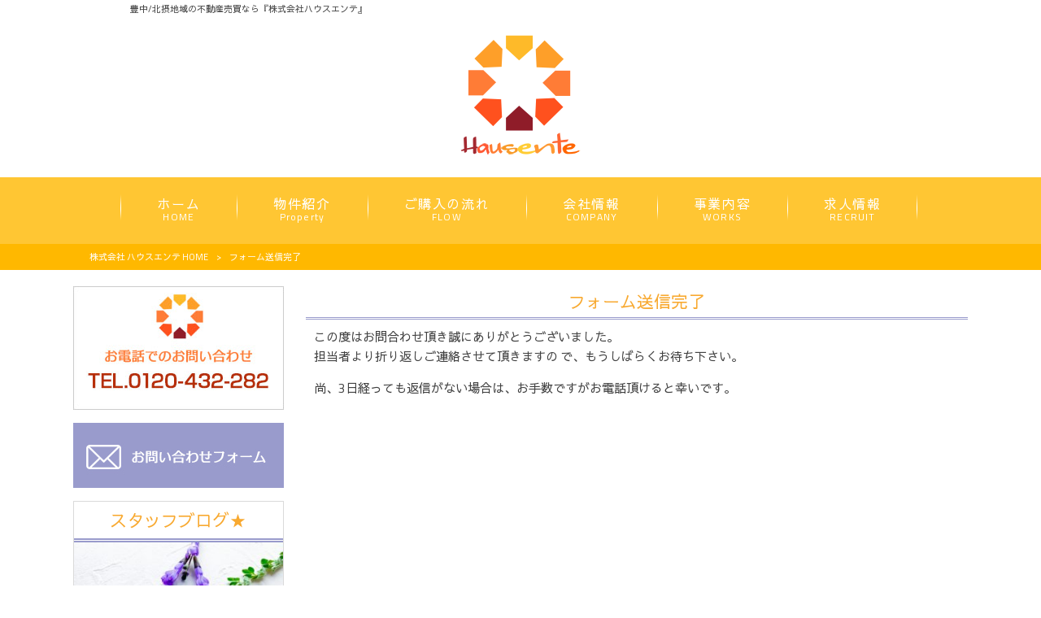

--- FILE ---
content_type: text/html; charset=UTF-8
request_url: https://hausente.com/thanks/
body_size: 9140
content:
<!DOCTYPE html>
<html dir="ltr" lang="ja" prefix="og: https://ogp.me/ns#">
<head>
<meta charset="UTF-8">
<meta name="viewport" content="width=device-width, user-scalable=yes, maximum-scale=1.0, minimum-scale=1.0">

<link rel="stylesheet" type="text/css" media="all" href="https://hausente.com/wp-content/themes/mrp04/style.css">
<link rel="stylesheet" type="text/css" media="all" href="https://hausente.com/wp-content/themes/mrp04-child/css/custom.css">
<link rel="stylesheet" type="text/css" media="all" href="https://hausente.com/wp-content/themes/mrp04/css/animate.css">
<link rel="pingback" href="https://hausente.com/xmlrpc.php">
<link href='https://fonts.googleapis.com/css?family=Oswald:400' rel='stylesheet' type='text/css'>
<!--[if lt IE 9]>
<script src="https://hausente.com/wp-content/themes/mrp04/js/html5.js"></script>
<script src="https://hausente.com/wp-content/themes/mrp04/js/css3-mediaqueries.js"></script>
<![endif]-->
	<style>img:is([sizes="auto" i], [sizes^="auto," i]) { contain-intrinsic-size: 3000px 1500px }</style>
	
		<!-- All in One SEO 4.9.3 - aioseo.com -->
		<title>フォーム送信完了 | 株式会社 ハウスエンテ</title>
	<meta name="description" content="この度はお問合わせ頂き誠にありがとうございました。 担当者より折り返しご連絡させて頂きますの で、もうしばらく" />
	<meta name="robots" content="max-image-preview:large" />
	<link rel="canonical" href="https://hausente.com/thanks/" />
	<meta name="generator" content="All in One SEO (AIOSEO) 4.9.3" />
		<meta property="og:locale" content="ja_JP" />
		<meta property="og:site_name" content="株式会社 ハウスエンテ | 豊中/北摂地域の不動産売買なら『株式会社ハウスエンテ』" />
		<meta property="og:type" content="article" />
		<meta property="og:title" content="フォーム送信完了 | 株式会社 ハウスエンテ" />
		<meta property="og:description" content="この度はお問合わせ頂き誠にありがとうございました。 担当者より折り返しご連絡させて頂きますの で、もうしばらく" />
		<meta property="og:url" content="https://hausente.com/thanks/" />
		<meta property="article:published_time" content="2017-06-23T21:40:21+00:00" />
		<meta property="article:modified_time" content="2017-06-23T21:43:00+00:00" />
		<meta name="twitter:card" content="summary_large_image" />
		<meta name="twitter:title" content="フォーム送信完了 | 株式会社 ハウスエンテ" />
		<meta name="twitter:description" content="この度はお問合わせ頂き誠にありがとうございました。 担当者より折り返しご連絡させて頂きますの で、もうしばらく" />
		<script type="application/ld+json" class="aioseo-schema">
			{"@context":"https:\/\/schema.org","@graph":[{"@type":"BreadcrumbList","@id":"https:\/\/hausente.com\/thanks\/#breadcrumblist","itemListElement":[{"@type":"ListItem","@id":"https:\/\/hausente.com#listItem","position":1,"name":"Home","item":"https:\/\/hausente.com","nextItem":{"@type":"ListItem","@id":"https:\/\/hausente.com\/thanks\/#listItem","name":"\u30d5\u30a9\u30fc\u30e0\u9001\u4fe1\u5b8c\u4e86"}},{"@type":"ListItem","@id":"https:\/\/hausente.com\/thanks\/#listItem","position":2,"name":"\u30d5\u30a9\u30fc\u30e0\u9001\u4fe1\u5b8c\u4e86","previousItem":{"@type":"ListItem","@id":"https:\/\/hausente.com#listItem","name":"Home"}}]},{"@type":"Organization","@id":"https:\/\/hausente.com\/#organization","name":"\u682a\u5f0f\u4f1a\u793e \u30cf\u30a6\u30b9\u30a8\u30f3\u30c6","description":"\u8c4a\u4e2d\/\u5317\u6442\u5730\u57df\u306e\u4e0d\u52d5\u7523\u58f2\u8cb7\u306a\u3089\u300e\u682a\u5f0f\u4f1a\u793e\u30cf\u30a6\u30b9\u30a8\u30f3\u30c6\u300f","url":"https:\/\/hausente.com\/"},{"@type":"WebPage","@id":"https:\/\/hausente.com\/thanks\/#webpage","url":"https:\/\/hausente.com\/thanks\/","name":"\u30d5\u30a9\u30fc\u30e0\u9001\u4fe1\u5b8c\u4e86 | \u682a\u5f0f\u4f1a\u793e \u30cf\u30a6\u30b9\u30a8\u30f3\u30c6","description":"\u3053\u306e\u5ea6\u306f\u304a\u554f\u5408\u308f\u305b\u9802\u304d\u8aa0\u306b\u3042\u308a\u304c\u3068\u3046\u3054\u3056\u3044\u307e\u3057\u305f\u3002 \u62c5\u5f53\u8005\u3088\u308a\u6298\u308a\u8fd4\u3057\u3054\u9023\u7d61\u3055\u305b\u3066\u9802\u304d\u307e\u3059\u306e \u3067\u3001\u3082\u3046\u3057\u3070\u3089\u304f","inLanguage":"ja","isPartOf":{"@id":"https:\/\/hausente.com\/#website"},"breadcrumb":{"@id":"https:\/\/hausente.com\/thanks\/#breadcrumblist"},"datePublished":"2017-06-24T06:40:21+09:00","dateModified":"2017-06-24T06:43:00+09:00"},{"@type":"WebSite","@id":"https:\/\/hausente.com\/#website","url":"https:\/\/hausente.com\/","name":"\u682a\u5f0f\u4f1a\u793e \u30cf\u30a6\u30b9\u30a8\u30f3\u30c6","description":"\u8c4a\u4e2d\/\u5317\u6442\u5730\u57df\u306e\u4e0d\u52d5\u7523\u58f2\u8cb7\u306a\u3089\u300e\u682a\u5f0f\u4f1a\u793e\u30cf\u30a6\u30b9\u30a8\u30f3\u30c6\u300f","inLanguage":"ja","publisher":{"@id":"https:\/\/hausente.com\/#organization"}}]}
		</script>
		<!-- All in One SEO -->

<script type="text/javascript">
/* <![CDATA[ */
window._wpemojiSettings = {"baseUrl":"https:\/\/s.w.org\/images\/core\/emoji\/16.0.1\/72x72\/","ext":".png","svgUrl":"https:\/\/s.w.org\/images\/core\/emoji\/16.0.1\/svg\/","svgExt":".svg","source":{"concatemoji":"https:\/\/hausente.com\/wp-includes\/js\/wp-emoji-release.min.js"}};
/*! This file is auto-generated */
!function(s,n){var o,i,e;function c(e){try{var t={supportTests:e,timestamp:(new Date).valueOf()};sessionStorage.setItem(o,JSON.stringify(t))}catch(e){}}function p(e,t,n){e.clearRect(0,0,e.canvas.width,e.canvas.height),e.fillText(t,0,0);var t=new Uint32Array(e.getImageData(0,0,e.canvas.width,e.canvas.height).data),a=(e.clearRect(0,0,e.canvas.width,e.canvas.height),e.fillText(n,0,0),new Uint32Array(e.getImageData(0,0,e.canvas.width,e.canvas.height).data));return t.every(function(e,t){return e===a[t]})}function u(e,t){e.clearRect(0,0,e.canvas.width,e.canvas.height),e.fillText(t,0,0);for(var n=e.getImageData(16,16,1,1),a=0;a<n.data.length;a++)if(0!==n.data[a])return!1;return!0}function f(e,t,n,a){switch(t){case"flag":return n(e,"\ud83c\udff3\ufe0f\u200d\u26a7\ufe0f","\ud83c\udff3\ufe0f\u200b\u26a7\ufe0f")?!1:!n(e,"\ud83c\udde8\ud83c\uddf6","\ud83c\udde8\u200b\ud83c\uddf6")&&!n(e,"\ud83c\udff4\udb40\udc67\udb40\udc62\udb40\udc65\udb40\udc6e\udb40\udc67\udb40\udc7f","\ud83c\udff4\u200b\udb40\udc67\u200b\udb40\udc62\u200b\udb40\udc65\u200b\udb40\udc6e\u200b\udb40\udc67\u200b\udb40\udc7f");case"emoji":return!a(e,"\ud83e\udedf")}return!1}function g(e,t,n,a){var r="undefined"!=typeof WorkerGlobalScope&&self instanceof WorkerGlobalScope?new OffscreenCanvas(300,150):s.createElement("canvas"),o=r.getContext("2d",{willReadFrequently:!0}),i=(o.textBaseline="top",o.font="600 32px Arial",{});return e.forEach(function(e){i[e]=t(o,e,n,a)}),i}function t(e){var t=s.createElement("script");t.src=e,t.defer=!0,s.head.appendChild(t)}"undefined"!=typeof Promise&&(o="wpEmojiSettingsSupports",i=["flag","emoji"],n.supports={everything:!0,everythingExceptFlag:!0},e=new Promise(function(e){s.addEventListener("DOMContentLoaded",e,{once:!0})}),new Promise(function(t){var n=function(){try{var e=JSON.parse(sessionStorage.getItem(o));if("object"==typeof e&&"number"==typeof e.timestamp&&(new Date).valueOf()<e.timestamp+604800&&"object"==typeof e.supportTests)return e.supportTests}catch(e){}return null}();if(!n){if("undefined"!=typeof Worker&&"undefined"!=typeof OffscreenCanvas&&"undefined"!=typeof URL&&URL.createObjectURL&&"undefined"!=typeof Blob)try{var e="postMessage("+g.toString()+"("+[JSON.stringify(i),f.toString(),p.toString(),u.toString()].join(",")+"));",a=new Blob([e],{type:"text/javascript"}),r=new Worker(URL.createObjectURL(a),{name:"wpTestEmojiSupports"});return void(r.onmessage=function(e){c(n=e.data),r.terminate(),t(n)})}catch(e){}c(n=g(i,f,p,u))}t(n)}).then(function(e){for(var t in e)n.supports[t]=e[t],n.supports.everything=n.supports.everything&&n.supports[t],"flag"!==t&&(n.supports.everythingExceptFlag=n.supports.everythingExceptFlag&&n.supports[t]);n.supports.everythingExceptFlag=n.supports.everythingExceptFlag&&!n.supports.flag,n.DOMReady=!1,n.readyCallback=function(){n.DOMReady=!0}}).then(function(){return e}).then(function(){var e;n.supports.everything||(n.readyCallback(),(e=n.source||{}).concatemoji?t(e.concatemoji):e.wpemoji&&e.twemoji&&(t(e.twemoji),t(e.wpemoji)))}))}((window,document),window._wpemojiSettings);
/* ]]> */
</script>
<style id='wp-emoji-styles-inline-css' type='text/css'>

	img.wp-smiley, img.emoji {
		display: inline !important;
		border: none !important;
		box-shadow: none !important;
		height: 1em !important;
		width: 1em !important;
		margin: 0 0.07em !important;
		vertical-align: -0.1em !important;
		background: none !important;
		padding: 0 !important;
	}
</style>
<link rel='stylesheet' id='wp-block-library-css' href='https://hausente.com/wp-includes/css/dist/block-library/style.min.css' type='text/css' media='all' />
<style id='classic-theme-styles-inline-css' type='text/css'>
/*! This file is auto-generated */
.wp-block-button__link{color:#fff;background-color:#32373c;border-radius:9999px;box-shadow:none;text-decoration:none;padding:calc(.667em + 2px) calc(1.333em + 2px);font-size:1.125em}.wp-block-file__button{background:#32373c;color:#fff;text-decoration:none}
</style>
<link rel='stylesheet' id='aioseo/css/src/vue/standalone/blocks/table-of-contents/global.scss-css' href='https://hausente.com/wp-content/plugins/all-in-one-seo-pack/dist/Lite/assets/css/table-of-contents/global.e90f6d47.css' type='text/css' media='all' />
<style id='global-styles-inline-css' type='text/css'>
:root{--wp--preset--aspect-ratio--square: 1;--wp--preset--aspect-ratio--4-3: 4/3;--wp--preset--aspect-ratio--3-4: 3/4;--wp--preset--aspect-ratio--3-2: 3/2;--wp--preset--aspect-ratio--2-3: 2/3;--wp--preset--aspect-ratio--16-9: 16/9;--wp--preset--aspect-ratio--9-16: 9/16;--wp--preset--color--black: #000000;--wp--preset--color--cyan-bluish-gray: #abb8c3;--wp--preset--color--white: #ffffff;--wp--preset--color--pale-pink: #f78da7;--wp--preset--color--vivid-red: #cf2e2e;--wp--preset--color--luminous-vivid-orange: #ff6900;--wp--preset--color--luminous-vivid-amber: #fcb900;--wp--preset--color--light-green-cyan: #7bdcb5;--wp--preset--color--vivid-green-cyan: #00d084;--wp--preset--color--pale-cyan-blue: #8ed1fc;--wp--preset--color--vivid-cyan-blue: #0693e3;--wp--preset--color--vivid-purple: #9b51e0;--wp--preset--gradient--vivid-cyan-blue-to-vivid-purple: linear-gradient(135deg,rgba(6,147,227,1) 0%,rgb(155,81,224) 100%);--wp--preset--gradient--light-green-cyan-to-vivid-green-cyan: linear-gradient(135deg,rgb(122,220,180) 0%,rgb(0,208,130) 100%);--wp--preset--gradient--luminous-vivid-amber-to-luminous-vivid-orange: linear-gradient(135deg,rgba(252,185,0,1) 0%,rgba(255,105,0,1) 100%);--wp--preset--gradient--luminous-vivid-orange-to-vivid-red: linear-gradient(135deg,rgba(255,105,0,1) 0%,rgb(207,46,46) 100%);--wp--preset--gradient--very-light-gray-to-cyan-bluish-gray: linear-gradient(135deg,rgb(238,238,238) 0%,rgb(169,184,195) 100%);--wp--preset--gradient--cool-to-warm-spectrum: linear-gradient(135deg,rgb(74,234,220) 0%,rgb(151,120,209) 20%,rgb(207,42,186) 40%,rgb(238,44,130) 60%,rgb(251,105,98) 80%,rgb(254,248,76) 100%);--wp--preset--gradient--blush-light-purple: linear-gradient(135deg,rgb(255,206,236) 0%,rgb(152,150,240) 100%);--wp--preset--gradient--blush-bordeaux: linear-gradient(135deg,rgb(254,205,165) 0%,rgb(254,45,45) 50%,rgb(107,0,62) 100%);--wp--preset--gradient--luminous-dusk: linear-gradient(135deg,rgb(255,203,112) 0%,rgb(199,81,192) 50%,rgb(65,88,208) 100%);--wp--preset--gradient--pale-ocean: linear-gradient(135deg,rgb(255,245,203) 0%,rgb(182,227,212) 50%,rgb(51,167,181) 100%);--wp--preset--gradient--electric-grass: linear-gradient(135deg,rgb(202,248,128) 0%,rgb(113,206,126) 100%);--wp--preset--gradient--midnight: linear-gradient(135deg,rgb(2,3,129) 0%,rgb(40,116,252) 100%);--wp--preset--font-size--small: 13px;--wp--preset--font-size--medium: 20px;--wp--preset--font-size--large: 36px;--wp--preset--font-size--x-large: 42px;--wp--preset--spacing--20: 0.44rem;--wp--preset--spacing--30: 0.67rem;--wp--preset--spacing--40: 1rem;--wp--preset--spacing--50: 1.5rem;--wp--preset--spacing--60: 2.25rem;--wp--preset--spacing--70: 3.38rem;--wp--preset--spacing--80: 5.06rem;--wp--preset--shadow--natural: 6px 6px 9px rgba(0, 0, 0, 0.2);--wp--preset--shadow--deep: 12px 12px 50px rgba(0, 0, 0, 0.4);--wp--preset--shadow--sharp: 6px 6px 0px rgba(0, 0, 0, 0.2);--wp--preset--shadow--outlined: 6px 6px 0px -3px rgba(255, 255, 255, 1), 6px 6px rgba(0, 0, 0, 1);--wp--preset--shadow--crisp: 6px 6px 0px rgba(0, 0, 0, 1);}:where(.is-layout-flex){gap: 0.5em;}:where(.is-layout-grid){gap: 0.5em;}body .is-layout-flex{display: flex;}.is-layout-flex{flex-wrap: wrap;align-items: center;}.is-layout-flex > :is(*, div){margin: 0;}body .is-layout-grid{display: grid;}.is-layout-grid > :is(*, div){margin: 0;}:where(.wp-block-columns.is-layout-flex){gap: 2em;}:where(.wp-block-columns.is-layout-grid){gap: 2em;}:where(.wp-block-post-template.is-layout-flex){gap: 1.25em;}:where(.wp-block-post-template.is-layout-grid){gap: 1.25em;}.has-black-color{color: var(--wp--preset--color--black) !important;}.has-cyan-bluish-gray-color{color: var(--wp--preset--color--cyan-bluish-gray) !important;}.has-white-color{color: var(--wp--preset--color--white) !important;}.has-pale-pink-color{color: var(--wp--preset--color--pale-pink) !important;}.has-vivid-red-color{color: var(--wp--preset--color--vivid-red) !important;}.has-luminous-vivid-orange-color{color: var(--wp--preset--color--luminous-vivid-orange) !important;}.has-luminous-vivid-amber-color{color: var(--wp--preset--color--luminous-vivid-amber) !important;}.has-light-green-cyan-color{color: var(--wp--preset--color--light-green-cyan) !important;}.has-vivid-green-cyan-color{color: var(--wp--preset--color--vivid-green-cyan) !important;}.has-pale-cyan-blue-color{color: var(--wp--preset--color--pale-cyan-blue) !important;}.has-vivid-cyan-blue-color{color: var(--wp--preset--color--vivid-cyan-blue) !important;}.has-vivid-purple-color{color: var(--wp--preset--color--vivid-purple) !important;}.has-black-background-color{background-color: var(--wp--preset--color--black) !important;}.has-cyan-bluish-gray-background-color{background-color: var(--wp--preset--color--cyan-bluish-gray) !important;}.has-white-background-color{background-color: var(--wp--preset--color--white) !important;}.has-pale-pink-background-color{background-color: var(--wp--preset--color--pale-pink) !important;}.has-vivid-red-background-color{background-color: var(--wp--preset--color--vivid-red) !important;}.has-luminous-vivid-orange-background-color{background-color: var(--wp--preset--color--luminous-vivid-orange) !important;}.has-luminous-vivid-amber-background-color{background-color: var(--wp--preset--color--luminous-vivid-amber) !important;}.has-light-green-cyan-background-color{background-color: var(--wp--preset--color--light-green-cyan) !important;}.has-vivid-green-cyan-background-color{background-color: var(--wp--preset--color--vivid-green-cyan) !important;}.has-pale-cyan-blue-background-color{background-color: var(--wp--preset--color--pale-cyan-blue) !important;}.has-vivid-cyan-blue-background-color{background-color: var(--wp--preset--color--vivid-cyan-blue) !important;}.has-vivid-purple-background-color{background-color: var(--wp--preset--color--vivid-purple) !important;}.has-black-border-color{border-color: var(--wp--preset--color--black) !important;}.has-cyan-bluish-gray-border-color{border-color: var(--wp--preset--color--cyan-bluish-gray) !important;}.has-white-border-color{border-color: var(--wp--preset--color--white) !important;}.has-pale-pink-border-color{border-color: var(--wp--preset--color--pale-pink) !important;}.has-vivid-red-border-color{border-color: var(--wp--preset--color--vivid-red) !important;}.has-luminous-vivid-orange-border-color{border-color: var(--wp--preset--color--luminous-vivid-orange) !important;}.has-luminous-vivid-amber-border-color{border-color: var(--wp--preset--color--luminous-vivid-amber) !important;}.has-light-green-cyan-border-color{border-color: var(--wp--preset--color--light-green-cyan) !important;}.has-vivid-green-cyan-border-color{border-color: var(--wp--preset--color--vivid-green-cyan) !important;}.has-pale-cyan-blue-border-color{border-color: var(--wp--preset--color--pale-cyan-blue) !important;}.has-vivid-cyan-blue-border-color{border-color: var(--wp--preset--color--vivid-cyan-blue) !important;}.has-vivid-purple-border-color{border-color: var(--wp--preset--color--vivid-purple) !important;}.has-vivid-cyan-blue-to-vivid-purple-gradient-background{background: var(--wp--preset--gradient--vivid-cyan-blue-to-vivid-purple) !important;}.has-light-green-cyan-to-vivid-green-cyan-gradient-background{background: var(--wp--preset--gradient--light-green-cyan-to-vivid-green-cyan) !important;}.has-luminous-vivid-amber-to-luminous-vivid-orange-gradient-background{background: var(--wp--preset--gradient--luminous-vivid-amber-to-luminous-vivid-orange) !important;}.has-luminous-vivid-orange-to-vivid-red-gradient-background{background: var(--wp--preset--gradient--luminous-vivid-orange-to-vivid-red) !important;}.has-very-light-gray-to-cyan-bluish-gray-gradient-background{background: var(--wp--preset--gradient--very-light-gray-to-cyan-bluish-gray) !important;}.has-cool-to-warm-spectrum-gradient-background{background: var(--wp--preset--gradient--cool-to-warm-spectrum) !important;}.has-blush-light-purple-gradient-background{background: var(--wp--preset--gradient--blush-light-purple) !important;}.has-blush-bordeaux-gradient-background{background: var(--wp--preset--gradient--blush-bordeaux) !important;}.has-luminous-dusk-gradient-background{background: var(--wp--preset--gradient--luminous-dusk) !important;}.has-pale-ocean-gradient-background{background: var(--wp--preset--gradient--pale-ocean) !important;}.has-electric-grass-gradient-background{background: var(--wp--preset--gradient--electric-grass) !important;}.has-midnight-gradient-background{background: var(--wp--preset--gradient--midnight) !important;}.has-small-font-size{font-size: var(--wp--preset--font-size--small) !important;}.has-medium-font-size{font-size: var(--wp--preset--font-size--medium) !important;}.has-large-font-size{font-size: var(--wp--preset--font-size--large) !important;}.has-x-large-font-size{font-size: var(--wp--preset--font-size--x-large) !important;}
:where(.wp-block-post-template.is-layout-flex){gap: 1.25em;}:where(.wp-block-post-template.is-layout-grid){gap: 1.25em;}
:where(.wp-block-columns.is-layout-flex){gap: 2em;}:where(.wp-block-columns.is-layout-grid){gap: 2em;}
:root :where(.wp-block-pullquote){font-size: 1.5em;line-height: 1.6;}
</style>
<link rel='stylesheet' id='contact-form-7-css' href='https://hausente.com/wp-content/plugins/contact-form-7/includes/css/styles.css' type='text/css' media='all' />
<link rel='stylesheet' id='scroll-top-css-css' href='https://hausente.com/wp-content/plugins/scroll-top/assets/css/scroll-top.css' type='text/css' media='all' />
<link rel='stylesheet' id='wc-shortcodes-style-css' href='https://hausente.com/wp-content/plugins/wc-shortcodes/public/assets/css/style.css' type='text/css' media='all' />
<link rel='stylesheet' id='morph-child-style-css' href='https://hausente.com/wp-content/themes/mrp04-child/style.css' type='text/css' media='all' />
<link rel='stylesheet' id='iajcf-frontend-css' href='https://hausente.com/wp-content/plugins/morph-extension-system/extensions/image-auth-japanese-version-for-contactform7/css/frontend.css' type='text/css' media='all' />
<link rel='stylesheet' id='slb_core-css' href='https://hausente.com/wp-content/plugins/simple-lightbox/client/css/app.css' type='text/css' media='all' />
<link rel='stylesheet' id='wordpresscanvas-font-awesome-css' href='https://hausente.com/wp-content/plugins/wc-shortcodes/public/assets/css/font-awesome.min.css' type='text/css' media='all' />
<script type="text/javascript" src="https://hausente.com/wp-includes/js/jquery/jquery.min.js" id="jquery-core-js"></script>
<script type="text/javascript" src="https://hausente.com/wp-includes/js/jquery/jquery-migrate.min.js" id="jquery-migrate-js"></script>
<link rel="https://api.w.org/" href="https://hausente.com/wp-json/" /><link rel="alternate" title="JSON" type="application/json" href="https://hausente.com/wp-json/wp/v2/pages/38" /><link rel="alternate" title="oEmbed (JSON)" type="application/json+oembed" href="https://hausente.com/wp-json/oembed/1.0/embed?url=https%3A%2F%2Fhausente.com%2Fthanks%2F" />
<link rel="alternate" title="oEmbed (XML)" type="text/xml+oembed" href="https://hausente.com/wp-json/oembed/1.0/embed?url=https%3A%2F%2Fhausente.com%2Fthanks%2F&#038;format=xml" />
<!-- Scroll To Top -->
<style id="scrolltop-custom-style">
		#scrollUp {border-radius:3px;opacity:0.7;bottom:20px;right:20px;background:#000000;;}
		#scrollUp:hover{opacity:1;}
        .top-icon{stroke:#ffffff;}
        
		
		</style>
<!-- End Scroll Top - https://wordpress.org/plugins/scroll-top/ -->
<!-- Analytics by WP Statistics - https://wp-statistics.com -->
<script src="https://hausente.com/wp-content/themes/mrp04/js/jquery-1.9.0.min.js"></script><script src="https://hausente.com/wp-content/themes/mrp04/js/nav-accord.js"></script>
<script src="https://hausente.com/wp-content/themes/mrp04/js/smoothscroll.js"></script>
<script src="https://hausente.com/wp-content/themes/mrp04/js/wow.min.js"></script>
</head>
<body class="wp-singular page-template-default page page-id-38 wp-theme-mrp04 wp-child-theme-mrp04-child metaslider-plugin wc-shortcodes-font-awesome-enabled headlogo-nonfix page-thanks">
<header id="header" role="banner">
<div class="bg">
<div class="inner">
<p class="description">豊中/北摂地域の不動産売買なら『株式会社ハウスエンテ』</p>
</div>
</div>
<div class="inner">
<div id="header-layout">
<div class="logo"><a href="https://hausente.com/" title="株式会社 ハウスエンテ" rel="home">
<img src="https://hausente.com/struct/wp-content/uploads/logo-1.png" alt="株式会社 ハウスエンテ"></a></div>

</div>
</div>
</header>
<!-- nav -->

<nav id="mainNav">
	<div class="inner"> <a class="menu" id="menu"><span>MENU</span></a>
		<div class="panel nav-effect">
			<ul><li id="menu-item-70" class="menu-item menu-item-type-post_type menu-item-object-page menu-item-home"><a href="https://hausente.com/"><b>ホーム</b><span>HOME</span></a></li>
<li id="menu-item-11766" class="menu-item menu-item-type-post_type menu-item-object-page"><a href="https://hausente.com/property2/"><b>物件紹介</b><span>Property</span></a></li>
<li id="menu-item-68" class="menu-item menu-item-type-post_type menu-item-object-page"><a href="https://hausente.com/flow/"><b>ご購入の流れ</b><span>FLOW</span></a></li>
<li id="menu-item-66" class="menu-item menu-item-type-post_type menu-item-object-page"><a href="https://hausente.com/company/"><b>会社情報</b><span>COMPANY</span></a></li>
<li id="menu-item-69" class="menu-item menu-item-type-post_type menu-item-object-page"><a href="https://hausente.com/works/"><b>事業内容</b><span>WORKS</span></a></li>
<li id="menu-item-65" class="menu-item menu-item-type-post_type menu-item-object-page"><a href="https://hausente.com/recruit/"><b>求人情報</b><span>RECRUIT</span></a></li>
</ul>		</div>
	</div>
</nav>
<!-- end/nav -->	<!-- breadcrumb -->

<div id="breadcrumb" class="clearfix">
	<ul>
		<li itemscope itemtype="http://data-vocabulary.org/Breadcrumb"><a itemprop="url" href="https://hausente.com/">
			株式会社 ハウスエンテ			HOME</a></li>
		<li>&gt;</li>
						<li><span itemprop="title">フォーム送信完了</span></li>
			</ul>
</div>
<!-- end/breadcrumb -->
<div id="wrapper">
<div id="content">
																														<section>
		<article id="post-38" class="content">
		<header>
			<h1 class="title first"><span>フォーム送信完了</span></h1>
		</header>
		<div class="post">
			<p>この度はお問合わせ頂き誠にありがとうございました。<br />
担当者より折り返しご連絡させて頂きますの で、もうしばらくお待ち下さい。</p>
<p>尚、3日経っても返信がない場合は、お手数ですがお電話頂けると幸いです。</p>		</div>
			</article>
		</section>
</div>
<!-- / content -->
<aside id="sidebar">
	  <div id="banners">
    <p class="banner">
	  <a href="tel:0120432282"><img src="https://hausente.com/struct/wp-content/uploads/banner_s1.jpg" alt="お電話でのお問い合わせ" /></a>
		</p>
  <p class="banner">
	  <a href="https://hausente.com/contact/"><img src="https://hausente.com/struct/wp-content/uploads/banner_s2-1.jpg" alt="お問い合わせフォーム" /></a>
		</p>
  </div>
  		<section id="media_image-2" class="widget widget_media_image"><h2><span>スタッフブログ★</span></h2><a href="https://ameblo.jp/hausente1-1-8/"><img width="300" height="200" src="https://hausente.com/wp-content/uploads/24978382_s-300x200.jpg" class="image wp-image-9511  attachment-medium size-medium" alt="" style="max-width: 100%; height: auto;" decoding="async" loading="lazy" srcset="https://hausente.com/wp-content/uploads/24978382_s-300x200.jpg 300w, https://hausente.com/wp-content/uploads/24978382_s-228x152.jpg 228w, https://hausente.com/wp-content/uploads/24978382_s.jpg 640w" sizes="auto, (max-width: 300px) 100vw, 300px" /></a></section><section id="nav_menu-3" class="widget widget_nav_menu"><h2><span>Menu</span></h2><div class="menu-sidemenu-container"><ul id="menu-sidemenu" class="menu"><li id="menu-item-72" class="menu-item menu-item-type-post_type menu-item-object-page menu-item-home menu-item-72"><a href="https://hausente.com/">ホーム</a></li>
<li id="menu-item-11768" class="menu-item menu-item-type-post_type menu-item-object-page menu-item-11768"><a href="https://hausente.com/property2/">物件紹介</a></li>
<li id="menu-item-74" class="menu-item menu-item-type-post_type menu-item-object-page menu-item-74"><a href="https://hausente.com/flow/">ご購入の流れ</a></li>
<li id="menu-item-75" class="menu-item menu-item-type-post_type menu-item-object-page menu-item-75"><a href="https://hausente.com/company/">会社情報</a></li>
<li id="menu-item-73" class="menu-item menu-item-type-post_type menu-item-object-page menu-item-73"><a href="https://hausente.com/works/">事業内容</a></li>
<li id="menu-item-76" class="menu-item menu-item-type-post_type menu-item-object-page menu-item-76"><a href="https://hausente.com/recruit/">求人情報</a></li>
<li id="menu-item-11584" class="menu-item menu-item-type-post_type menu-item-object-page menu-item-home menu-item-11584"><a href="https://hausente.com/"><span style="color:red">「購入」・「売却」　今なら「商品券＋現金キャッシュバック」実施中！</span></a></li>
</ul></div></section><section id="widget_sp_image-2" class="widget widget_sp_image"><a href="https://hausente.com/recruit/" target="_self" class="widget_sp_image-image-link"><img width="259" height="150" class="attachment-full" style="max-width: 100%;" src="https://hausente.com/struct/wp-content/uploads/banner_s3.jpg" /></a></section></aside></div>
<!-- / wrapper -->

<footer id="footer">
	<div class="inner">
		<ul><li id="menu-item-34" class="menu-item menu-item-type-post_type menu-item-object-page menu-item-34"><a href="https://hausente.com/sitemap/">サイトマップ</a></li>
<li id="menu-item-35" class="menu-item menu-item-type-post_type menu-item-object-page menu-item-35"><a href="https://hausente.com/privacy/">プライバシーポリシー</a></li>
</ul>	</div>
</footer>
<!-- / footer -->

<p id="copyright">Copyright &copy; 2026 株式会社 ハウスエンテ All rights Reserved.</p>
<script type="speculationrules">
{"prefetch":[{"source":"document","where":{"and":[{"href_matches":"\/*"},{"not":{"href_matches":["\/wp-*.php","\/wp-admin\/*","\/wp-content\/uploads\/*","\/wp-content\/*","\/wp-content\/plugins\/*","\/wp-content\/themes\/mrp04-child\/*","\/wp-content\/themes\/mrp04\/*","\/*\\?(.+)"]}},{"not":{"selector_matches":"a[rel~=\"nofollow\"]"}},{"not":{"selector_matches":".no-prefetch, .no-prefetch a"}}]},"eagerness":"conservative"}]}
</script>
<script type="text/javascript" src="https://hausente.com/wp-includes/js/dist/hooks.min.js" id="wp-hooks-js"></script>
<script type="text/javascript" src="https://hausente.com/wp-includes/js/dist/i18n.min.js" id="wp-i18n-js"></script>
<script type="text/javascript" id="wp-i18n-js-after">
/* <![CDATA[ */
wp.i18n.setLocaleData( { 'text direction\u0004ltr': [ 'ltr' ] } );
/* ]]> */
</script>
<script type="text/javascript" src="https://hausente.com/wp-content/plugins/contact-form-7/includes/swv/js/index.js" id="swv-js"></script>
<script type="text/javascript" id="contact-form-7-js-translations">
/* <![CDATA[ */
( function( domain, translations ) {
	var localeData = translations.locale_data[ domain ] || translations.locale_data.messages;
	localeData[""].domain = domain;
	wp.i18n.setLocaleData( localeData, domain );
} )( "contact-form-7", {"translation-revision-date":"2025-11-30 08:12:23+0000","generator":"GlotPress\/4.0.3","domain":"messages","locale_data":{"messages":{"":{"domain":"messages","plural-forms":"nplurals=1; plural=0;","lang":"ja_JP"},"This contact form is placed in the wrong place.":["\u3053\u306e\u30b3\u30f3\u30bf\u30af\u30c8\u30d5\u30a9\u30fc\u30e0\u306f\u9593\u9055\u3063\u305f\u4f4d\u7f6e\u306b\u7f6e\u304b\u308c\u3066\u3044\u307e\u3059\u3002"],"Error:":["\u30a8\u30e9\u30fc:"]}},"comment":{"reference":"includes\/js\/index.js"}} );
/* ]]> */
</script>
<script type="text/javascript" id="contact-form-7-js-before">
/* <![CDATA[ */
var wpcf7 = {
    "api": {
        "root": "https:\/\/hausente.com\/wp-json\/",
        "namespace": "contact-form-7\/v1"
    },
    "cached": 1
};
/* ]]> */
</script>
<script type="text/javascript" src="https://hausente.com/wp-content/plugins/contact-form-7/includes/js/index.js" id="contact-form-7-js"></script>
<script type="text/javascript" async defer src="https://hausente.com/wp-content/plugins/scroll-top/assets/js/jquery.scrollUp.min.js" id="scroll-top-js-js"></script>
<script type="text/javascript" src="https://hausente.com/wp-includes/js/imagesloaded.min.js" id="imagesloaded-js"></script>
<script type="text/javascript" src="https://hausente.com/wp-includes/js/masonry.min.js" id="masonry-js"></script>
<script type="text/javascript" src="https://hausente.com/wp-includes/js/jquery/jquery.masonry.min.js" id="jquery-masonry-js"></script>
<script type="text/javascript" id="wc-shortcodes-rsvp-js-extra">
/* <![CDATA[ */
var WCShortcodes = {"ajaxurl":"https:\/\/hausente.com\/wp-admin\/admin-ajax.php"};
/* ]]> */
</script>
<script type="text/javascript" src="https://hausente.com/wp-content/plugins/wc-shortcodes/public/assets/js/rsvp.js" id="wc-shortcodes-rsvp-js"></script>
<script type="text/javascript" id="wp-statistics-tracker-js-extra">
/* <![CDATA[ */
var WP_Statistics_Tracker_Object = {"requestUrl":"https:\/\/hausente.com\/wp-json\/wp-statistics\/v2","ajaxUrl":"https:\/\/hausente.com\/wp-admin\/admin-ajax.php","hitParams":{"wp_statistics_hit":1,"source_type":"page","source_id":38,"search_query":"","signature":"252497d0e7b93d7a505a755894b2a3da","endpoint":"hit"},"option":{"dntEnabled":"","bypassAdBlockers":"","consentIntegration":{"name":null,"status":[]},"isPreview":false,"userOnline":false,"trackAnonymously":false,"isWpConsentApiActive":false,"consentLevel":"functional"},"isLegacyEventLoaded":"","customEventAjaxUrl":"https:\/\/hausente.com\/wp-admin\/admin-ajax.php?action=wp_statistics_custom_event&nonce=2181081f0e","onlineParams":{"wp_statistics_hit":1,"source_type":"page","source_id":38,"search_query":"","signature":"252497d0e7b93d7a505a755894b2a3da","action":"wp_statistics_online_check"},"jsCheckTime":"60000"};
/* ]]> */
</script>
<script type="text/javascript" src="https://hausente.com/wp-content/plugins/wp-statistics/assets/js/tracker.js" id="wp-statistics-tracker-js"></script>
<script type="text/javascript" id="slb_context">/* <![CDATA[ */if ( !!window.jQuery ) {(function($){$(document).ready(function(){if ( !!window.SLB ) { {$.extend(SLB, {"context":["public","user_guest"]});} }})})(jQuery);}/* ]]> */</script>

		<script id="scrolltop-custom-js">
		jQuery(document).ready(function($){
			$(window).load(function() {
				$.scrollUp({
					scrollSpeed: 300,
					animation: 'fade',
					scrollText: '<span class="scroll-top"><svg width="36px" height="36px" viewBox="0 0 24 24" xmlns="http://www.w3.org/2000/svg"><defs><style>.top-icon{fill:none;stroke-linecap:round;stroke-linejoin:bevel;stroke-width:1.5px;}</style></defs><g id="ic-chevron-top"><path class="top-icon" d="M16.78,14.2l-4.11-4.11a1,1,0,0,0-1.41,0l-4,4"/></g></svg></span>',
					scrollDistance: 300,
					scrollTarget: ''
				});
			});
		});
		</script>
<script>
  new WOW().init();
</script>
<script defer src="https://static.cloudflareinsights.com/beacon.min.js/vcd15cbe7772f49c399c6a5babf22c1241717689176015" integrity="sha512-ZpsOmlRQV6y907TI0dKBHq9Md29nnaEIPlkf84rnaERnq6zvWvPUqr2ft8M1aS28oN72PdrCzSjY4U6VaAw1EQ==" data-cf-beacon='{"version":"2024.11.0","token":"d38906670bc340f1a23a469097a43c0f","r":1,"server_timing":{"name":{"cfCacheStatus":true,"cfEdge":true,"cfExtPri":true,"cfL4":true,"cfOrigin":true,"cfSpeedBrain":true},"location_startswith":null}}' crossorigin="anonymous"></script>
</body>
</html>
<!--
Performance optimized by W3 Total Cache. Learn more: https://www.boldgrid.com/w3-total-cache/?utm_source=w3tc&utm_medium=footer_comment&utm_campaign=free_plugin


Served from: hausente.com @ 2026-01-18 17:11:39 by W3 Total Cache
-->

--- FILE ---
content_type: text/css
request_url: https://hausente.com/wp-content/themes/mrp04-child/css/custom.css
body_size: 3521
content:
@charset "UTF-8";

/*font*/

@import url(https://fonts.googleapis.com/css?family=Cairo);
@import url(https://fonts.googleapis.com/earlyaccess/sawarabigothic.css);
@font-face {
	font-family: "mymincho";
	src: url("../../mrp04/font/mymincho.otf") format('truetype');
}
.mincho {
	font-family: "mymincho";
}

body{
line-height: 1.5;
font-family: "Cairo" , "Sawarabi Gothic" , "Yu Gothic" , "游ゴシック体" , "YuGothic" , "ヒラギノ角ゴ Pro W3" , "Hiragino Kaku Gothic Pro" , "メイリオ" , Meiryo , "Meiryo UI" , "ＭＳ Ｐゴシック" , "MS PGothic" , sans-serif;font-size:95%;
}
#header .contact .tel{
font-family:inherit;
}
#header .add{
font-family:inherit;
}

nav#mainNav{
}

h1.title,
h2.title,
.post h1,
.post h2,
.post h3,
.post h4,
.post2b h2,
.post4b h2,
section.widget h2 span,
.newsTitle
{

}


/*
h1.title,
section.widget h2
{
background: none;
}
.post h1,
section.widget h2
{
border:none;
}
*/

h1.title,
.post h1
{
border:none;
background: none;
/*padding-bottom: 9px;*/
padding: 6px 10px;
    padding-top: 8px;
}
section.widget h2
{
border:none;
background: none;
/*padding-bottom: 9px;*/
padding: 6px 10px;
    padding-top: 8px;
}

.post h3{
padding: 5px 0 3px 8px;
}

.post{
border-top:none;
}


body{

	background:#ffffff;
color: #424242;}
a{
color: #284583;}
a:hover,
a:active,
.newsTitle p a:hover
{
color: #2b5eca;}

#header .logo {
    display: inherit;
    text-align: center;
}

#header .bg{
	background-color: rgba(255,255,255,0.7);

}
#header h1,
#header .description{
color: #424242;font-size:11px;
}
#header{
	background-color: rgba(255,255,255,1);

}
#header .contact .tel{
color: #424242;}
#header .contact .tel a{
color: #424242;}
#header .add{
color: #424242;}

@media only screen and (max-width:1023px) {
body nav#mainNav {
	background-color: rgba(255,255,255,1);
}
}/*@media only screen and (max-width:1023px)*/

@media print, screen and (min-width: 1024px){
nav#mainNav{

}

nav#mainNav ul li a{

height:30px;
color: #ffffff;font-size:16px;
}
nav#mainNav ul li a b{
letter-spacing:0.1em;font-weight:normal;
margin-top:-4px;

}
nav#mainNav ul li a span{
letter-spacing:0.1em;color: #ffffff;font-weight:normal;
margin-top:-2px;

}
nav#mainNav ul li{
border-right:1px solid #ffffff;}
nav#mainNav ul li:first-child{
border-left:1px solid #ffffff;}

nav#mainNav ul li.current-menu-item a,
nav#mainNav ul li a:hover,
nav#mainNav ul li a:active,
nav#mainNav ul li.current-menu-parent a
{
background:#ff9f1f;

}
nav#mainNav ul li.current-menu-item a b,
nav#mainNav ul li a:hover b,
nav#mainNav ul li a:active b,
nav#mainNav ul li.current-menu-parent a b
{
color: #ff5700;}
nav#mainNav ul li.current-menu-item a span,
nav#mainNav ul li a:hover span,
nav#mainNav ul li a:active span,
nav#mainNav ul li.current-menu-parent a span
{
color: #ff5700;}

nav#mainNav ul li li
{
background:#ff9f1f;
border-bottom:1px solid #ff9f1f;margin-left:2px;
}

nav#mainNav ul li li a:hover,
nav#mainNav ul li li.current-menu-item a
{
color: #ffffff;}




nav#mainNav {
clear: both;
position: relative;
z-index: 200;
width: 100%;
}
a#menu {
display: none;
}
nav div.panel {
display: block !important;
float: none;
}
.panel ul {
list-style: none;
text-align:center;}
nav#mainNav ul li {
display: inline-block;
margin-left:-3px;
position: relative;
float: none;
}
nav#mainNav .inner {
border-left:none;
}



nav#mainNav ul li li a
{
background:none;
}
nav#mainNav ul li li a:hover,
nav#mainNav ul li li.current-menu-item a
{
background:none;

	background-color: rgba(255,184,0,0);

}
nav#mainNav{
	background-color: rgba(255,184,0,0.8);
}
nav#mainNav ul li a
{
	margin: 0 10px;
}
nav#mainNav ul li.current-menu-item a,
nav#mainNav ul li a:hover,
nav#mainNav ul li a:active,
nav#mainNav ul li.current-menu-parent a
{
	background-color: rgba(255,184,0,0);

	margin: 0 10px;

}

nav#mainNav ul li.current-menu-item a {

	margin-left: 13px;
}

nav#mainNav ul li:first-child,
nav#mainNav ul li
{
	border:none;
}

nav div.panel{
	padding-top: 15px;
	padding-bottom: 10px;
}

nav#mainNav ul li:before {
	content: "";
	display: block;
	background-image: url(../../mrp04/images/sep/03.png);
	width: 1px;
	height: 32px;
	margin-top: 6px;
	background-repeat: no-repeat;
	margin-bottom: -41px;
}

nav#mainNav ul li li:before
{
	background-image:none;
	margin-top:0px;
	height:41px;
}

nav#mainNav ul li:last-child::after {
    content: "";
    display: block;
    background-image: url(../../mrp04/images/sep/03.png);
    width: 1px;
    height: 32px;
    margin-top: -51px;
    background-repeat: no-repeat;
    margin-left: 99%;
}
nav#mainNav ul li li:last-child::after {
	background: none;
	margin-left: -99%;
}

nav#mainNav ul li:hover ul
{
	top:55px;
}

nav#mainNav ul li li a
{
	margin:0;
}

nav#mainNav ul li li a:hover,
nav#mainNav ul li li.current-menu-item a
{
	width: 100%;
	border-radius:0px;
	margin-left:0px;
	height:40px;

}

nav#mainNav ul li.current-menu-item li a
{
	margin-left:0px;
	width:100%;
}
nav#mainNav ul li:hover ul{
	left:40%;
}


nav#mainNav ul li li a,
nav#mainNav ul li.current-menu-item li a,
nav#mainNav ul li.current-menu-ancestor li a
{
border-bottom:none;



margin:0;
}
nav#mainNav ul li li a:hover,
nav#mainNav ul li.current-menu-item li a:hover,
nav#mainNav ul li.current-menu-ancestor li a:hover,
nav#mainNav ul li li.current-menu-item a,
nav#mainNav ul li.current-menu-item li.current-menu-item a,
nav#mainNav ul li.current-menu-ancestor li.current-menu-item a
{
background:none;
	background-color: rgba(255,184,0,0);


}

nav#mainNav ul li li:first-child a,
nav#mainNav ul li li:first-child a:hover,
nav#mainNav ul li.current-menu-item li:first-child a,
nav#mainNav ul li.current-menu-ancestor li:first-child a

{
}

nav#mainNav ul li li:last-child a,
nav#mainNav ul li li:last-child a:hover,
nav#mainNav ul li.current-menu-item li:last-child a,
nav#mainNav ul li.current-menu-ancestor li:last-child a

{
}

nav#mainNav ul li.current-menu-item li a,
nav#mainNav ul li.current-menu-ancestor li a
{
border-radius:0px;
}
nav#mainNav ul li li a:hover,
nav#mainNav ul li.current-menu-item li a,
nav#mainNav ul li.current-menu-ancestor li a
{
width:inheritpx;

}
nav#mainNav ul li a{
    padding: 15px 35px 5px 35px;
    height: 40px;
}
nav#mainNav ul li:hover ul {
    top: 99.5%;
}
/*-----------------------------
下層メニュー横幅サイズ設定
-----------------------------*/
nav#mainNav ul li li a{
	width:inheritpx;
}

}/*@media print, screen and (min-width: 1024px) */

@media print, screen and (min-width: 1024px){


/*---------------------------
下層メニュー
--------------------------*/
nav#mainNav ul li:hover ul{ top:50px; }
nav#mainNav ul li li{background:none;border-bottom:none;}

nav#mainNav ul li li a,
nav#mainNav ul li.current-menu-item li a,
nav#mainNav ul li.current-menu-ancestor li a,
nav#mainNav ul li li.current-menu-item li a
{
	background-color: rgba(255,159,31,0.8);
color: #ffffff;
}
nav#mainNav ul li li a:hover,
nav#mainNav ul li li.current-menu-item a,
nav#mainNav ul li li.current-menu-item li a:hover
{
border-bottom:none;
background:none;
	background-color: rgba(255,184,0,0.8);
color: #ffffff;}

}
/*---------------------------------
レスポンシブ表示
---------------------------------*/
@media only screen and (max-width:1023px){

/*----------------------
【MENU】
----------------------*/
nav .panel {
	border: none;
}

nav#mainNav a#menu span {
    padding-left: 45px;
}

nav#mainNav a.menu {
	background: url(../../mrp04/images/micon/umicon3.png) no-repeat 6px 8px,rgba(255,184,0,0.8);
color: #ffffff;border: 1px solid #ffb800;background-size: 20px;
box-sizing: border-box;
}
nav#mainNav a.menuOpen {
	background: url(../../mrp04/images/micon/dmicon3.png) no-repeat 6px 8px,rgba(255,184,0,0.8);
color: #ffffff;border: 1px solid #ffb800;background-size: 20px;

}

/*----------------------
メニュー
----------------------*/

nav#mainNav ul li a
{
background-color:rgba(255,184,0,0.7);
color: #ffffff;border-bottom: 1px solid #4474da;}
nav#mainNav ul li a span,
nav#mainNav ul li.current-menu-parent a span
{
color: #ffffff;
}
nav#mainNav ul li li a,
nav#mainNav ul li.current-menu-item li a
{
background: rgba(255,184,0,0.7) url(../../mrp04/images/sub1.png) no-repeat 30px 50%;
color: #ffffff;border-bottom: 1px solid #4474da;
}
nav#mainNav ul li li li:last-child a,
nav#mainNav ul li li:last-child li:last-child a,
nav#mainNav ul li li.current-menu-item li:last-child a,
nav#mainNav ul li li.menu-item-object-page li:last-child a,
nav#mainNav ul li li.current-menu-item:last-child li:last-child a
{
background: rgba(255,184,0,0.7) url(../../mrp04/images/subLast.png) no-repeat 45px 50%;
color: #ffffff;border-bottom: 1px solid #4474da;
}
nav#mainNav ul li li:last-child a
{
background: rgba(255,184,0,0.7) url(../../mrp04/images/subLast.png) no-repeat 30px 50%;
color: #ffffff;border-bottom: 1px solid #4474da;
}
nav#mainNav ul li li:last-child li a,
nav#mainNav ul li li.current-menu-item:last-child li a,
nav#mainNav ul li li.menu-item-object-page li a
{
background: rgba(255,184,0,0.7) url(../../mrp04/images/sub1.png) no-repeat 45px 50%;
color: #ffffff;border-bottom: 1px solid #4474da;
}

/*------------------------------------------
hover,
current
------------------------------------------*/
nav#mainNav ul li.current-menu-item a,
nav#mainNav ul li a:hover
{
	background-color: rgba(255,146,0,0.8);
color: #ffffff;
}
nav#mainNav ul li a:hover span,
nav#mainNav ul li.current-menu-item a span
{
color: #ffffff;
}

nav#mainNav ul li li a:hover,
nav#mainNav ul li.current-menu-item li a:hover,
nav#mainNav ul li li.current-menu-item a
{
	background: url(../../mrp04/images/sub1.png) no-repeat 30px 50%,rgba(255,146,0,0.8);
color: #ffffff;
}
nav#mainNav ul li li li:last-child a:hover,
nav#mainNav ul li li:last-child li:last-child a:hover,
nav#mainNav ul li.current-menu-item li li:last-child a:hover,
nav#mainNav ul li.current-menu-item li:last-child li:last-child a:hover,
nav#mainNav ul li li.current-menu-item li:last-child a:hover,
nav#mainNav ul li li li.current-menu-item:last-child a,
nav#mainNav ul li li:last-child li.current-menu-item:last-child a,
nav#mainNav ul li li.menu-item-object-page li:last-child a:hover,
nav#mainNav ul li li.menu-item-object-page li.current-menu-item:last-child a
{
	background: url(../../mrp04/images/subLast.png) no-repeat 45px 50%,rgba(255,146,0,0.8);
color: #ffffff;
}
nav#mainNav ul li li:last-child a:hover,
nav#mainNav ul li.current-menu-item li:last-child a:hover,
nav#mainNav ul li li.current-menu-item:last-child a
{
	background: url(../../mrp04/images/subLast.png) no-repeat 30px 50%,rgba(255,146,0,0.8);
color: #ffffff;
}
nav#mainNav ul li li:last-child li a:hover,
nav#mainNav ul li.current-menu-item li:last-child li a:hover,
nav#mainNav ul li li.menu-item-object-page li a:hover,
nav#mainNav ul li li.menu-item-object-page li.current-menu-item a,
nav#mainNav ul li li:last-child li.current-menu-item a
{
	background: url(../../mrp04/images/sub1.png) no-repeat 45px 50%,rgba(255,146,0,0.8);
color: #ffffff;
}


}/*@media only screen and (max-width:1023px)*/

#breadcrumb{
background-color: #ffb800;padding:8px;
}
#breadcrumb ul li a,
#breadcrumb ul li{
color: #ffffff;}
#header-layout{
padding-bottom:20px;
}
#mainImg{
	background: none;
padding-top:0px !important;padding-bottom:0px;}
@media only screen and (max-width: 640px){

#mainImg{
}

}/*@media only screen and (max-width: 640px)*/

/*-----------------------------
ワイド設定(MetaSlider)
-----------------------------*/
/*-----------------------------
コンテンツエリア
-----------------------------*/
@media print, screen and (min-width: 1024px){
}/*@media print, screen and (min-width: 1024px)*/

h1.title{
margin-top: 0em;
}
h1.title,
.post h1
{
	color: #f8a930;
	text-align:center;
		font-size:21px;
		text-shadow: none;
	}

h1.title{
			border-bottom: 3px double #999bcc;
		}

		.post h1{
			border-bottom: 3px double #999bcc;
		}

		section.widget h2{
			border-bottom: 5px double #999bcc;
		}

		.newsTitle{
			border-bottom: 5px double #999bcc;
		}

		

section.widget h2,
section.widgetInfo h2
{
	color: #f8a930;
	text-align:center;
		font-size:21px;
	

}


.post h2,
h2.title,
.post h2 a,
.post2b h2 a,
.post4b h2 a
{
	color: #f8a930;

		font-size:18px;
}
.post2b h2::before,
.post4b h2::before,
.post h2::before
{
	background:none;

		display:initial;
	position:initial;
	
	}

.post h2,
.post2b h2,
.post4b h2,
h2.title
{
	border: none;
	border-radius:0px;

	color: #f8a930;
		text-align:center;

	
		text-shadow: none;
		padding-left:8px;
	
		border-bottom: 2px solid #999bcc;
	
	
}
.post h3{
	position:relative;

	color: #f8a930;
		font-size:17px;

	border: none;
	border-radius:0px;

	
		padding-left:8px;
	
	
}
.post h3::before
{
	content: "";
	display: block;
	height: 17px;
	left: -1px;
	position: absolute;
	top: 9px;
	width: 5px;

	background:none;

	}

#pageLinks{
color: #f8a930;}
.post h4{
border-left: 4px solid #999bcc;border-bottom: 1px dashed #999bcc;}

.newsTitle p a{
color: #f8a930;}


.newsTitle{
	color: #f8a930;
		text-shadow: none;
	
}

h2.title	{
	background: none;
	}
h2.title span{
	background: none;
	padding-left: 15px;
	}

	.post h2	{
	background: none;
	}
.post h2 span{
	background: none;
	padding-left: 15px;
	}

	.post2b h2	{
	background: none;
	}
.post2b h2 span{
	background: none;
	padding-left: 15px;
	}

	.post4b h2	{
	background: none;
	}
.post4b h2 span{
	background: none;
	padding-left: 15px;
	}

	.post h2::before,
.post2b h2::before,
.post4b h2::before,
h2.title::before
{
}
.post h3::before
{

}
@media only screen and (min-width: 1100px){
#breadcrumb ul {
    max-width: 1100px;
}
#mainNav .inner {
    width: 1100px;
}

#wrapper, .inner {
    width: 1100px;
padding: 0;
}
#wrapper{
padding-top: 0em;
}

#content {
    width: 74%;

}
.c1thumbWrap {
    width: 103%;

}
.c1thumbWrap li {
    width: 74%;

}
.c1thumbWrap li img {
	width: 100%;
}
.c2thumbWrap {
    width: 103%;

}
.c2thumbWrap li {
    width: 47.2%;
}
.c2thumbWrap li img {
	width: 100%;
}
.c3thumbWrap {
    width: 103%;

}
.c3thumbWrap li {
    width: 30.7%;

}
.c3thumbWrap li img {
	width: 100%;
}
#sidebar {
    width: 23.5%;

}
#banners img {
    max-width: 100%;
}

}/*@media only screen and (min-width: 1100px)*/

/*----------------------
タイムポスト
----------------------*/
.post .time,
.postlist .time,
.post2b .time,
.post4b .time
{
color: #ffffff;background-color: #f7b34b;padding: 4px 4px 4px 7px;

}
.post .time a,
.post2b .time a,
.post4b .time a,
.postlist .time a
{
color: #ffffff;
}
/*----------------------
ボタンの背景色
----------------------*/

input[type="submit"],
input[type="reset"],
input[type="button"]
{
	background: -moz-linear-gradient(top,
#f5b898 0%,
#ff5700 100%);
	background: -webkit-gradient(linear,
left top,
left bottom,
color-stop(0%,
#f5b898),
color-stop(100%,
#ff5700));
	background: -webkit-linear-gradient(top,
#f5b898 0%,
#ff5700 100%);
	background: -o-linear-gradient(top,
#f5b898 0%,
#ff5700 100%);
	background: -ms-linear-gradient(top,
#f5b898 0%,
#ff5700 100%);
	background: linear-gradient(to bottom,
#f5b898 0%,
#ff5700 100%);
	filter: progid:DXImageTransform.Microsoft.gradient( startColorstr='#f5b898',
endColorstr='#ff5700',
GradientType=0 );

}
input[type="submit"]:hover,
input[type="reset"]:hover,
input[type="button"]:hover
{
	background: -moz-linear-gradient(top,#ff5700 0%,#f5b898 100%);
	background: -webkit-gradient(linear,left top,left bottom,color-stop(0%,#ff5700),color-stop(100%,#f5b898));
	background: -webkit-linear-gradient(top,#ff5700 0%,#f5b898 100%);
	background: -o-linear-gradient(top,#ff5700 0%,#f5b898 100%);
	background: -ms-linear-gradient(top,#ff5700 0%,#f5b898 100%);
	background: linear-gradient(to bottom,#ff5700 0%,#f5b898 100%);
	filter: progid:DXImageTransform.Microsoft.gradient( startColorstr='#ff5700',endColorstr='#f5b898',GradientType=0 );

}

/*----------------------
上スクロールボタン背景
----------------------*/
a#scrollUp{
background: #ff5700;
}

/*----------------------
リスト
----------------------*/
.post li{
border-bottom:none;

}
/*-----------------------
コンテンツ背景色
-----------------------*/
.cat-post-item{
	border: none !important;
}
.post{
	background-color: rgba(255,255,255,0);
}
.post2b{
	background-color: rgba(255,255,255,0);
}
.post4b{
	background-color: rgba(255,255,255,0);
}
.childpost1b{
	background-color: rgba(255,255,255,0);
}
.postlist{
	background-color: rgba(255,255,255,0);
}
.dateLabel{
	background-color: rgba(255,255,255,0);
}
.childpost .column2_50 {
	background-color: rgba(255,255,255,0);
}


.postlist{
	padding-top:1px;
	border: none;

}
.post{
	border: none;
}
.childpost .column2_50 {
	border: none;
}
.childpost1b {
	border: none;
}
.post2b{
	border: none;
}
.post4b{
	border: none;
}

/*
.post h2{
	border: none;
}

.post2b h2{
	border-top: none;
	border-left: none;
	border-right: none;
}
.post4b h2{
	border: none;
}
*/


/*---------------------------
見出しデザイン
---------------------------*/
.ctitle{
	background: #ff5700;
	background: -moz-linear-gradient(top,
#ff5700 0%,
#ff5700 100%);
	background: -webkit-gradient(linear,
left top,
left bottom,
color-stop(0%,#ff5700),
color-stop(100%,#ff5700));
	background: -webkit-linear-gradient(top,#ff5700 0%,#ff5700 100%);
	background: -o-linear-gradient(top,#ff5700 0%,#ff5700 100%);
	background: -ms-linear-gradient(top,#ff5700 0%,#ff5700 100%);
	background: linear-gradient(to bottom,#ff5700 0%,#ff5700 100%);
	box-shadow:0 1px 2px #2A2A2A;
	behavior: url(PIE.htc);
}
.ctitle2:before {
	background: none repeat scroll 0 0 #999bcc;
}
.ctitle3{
	border-top: 2px solid #999bcc;
}
.ctitle3:before {
	background: none repeat scroll 0 0 #999bcc;
}
.ctitle4{
	border-bottom: 2px dotted #999bcc;
}
.ctitle4:before {
	background: none repeat scroll 0 0 #ff5700;
	background: -moz-linear-gradient(top,#ff5700 0%,#ff5700 100%);
	background: -webkit-gradient(linear,left top,left bottom,color-stop(0%,#ff5700),color-stop(100%,#ff5700));
	background: -webkit-linear-gradient(top,#ff5700 0%,#ff5700 100%);
	background: -o-linear-gradient(top,#ff5700 0%,#ff5700 100%);
	background: -ms-linear-gradient(top,#ff5700 0%,#ff5700 100%);
	background: linear-gradient(to bottom,#ff5700 0%,#ff5700 100%);

}
.ctitle7 {
	background: url(../images/patterns_wh.png) repeat,-webkit-gradient(linear,left top,left bottom,color-stop(1.00,#ff5700),color-stop(0.00,#ff5700));
	background: url(../images/patterns_wh.png) repeat,-webkit-linear-gradient(#ff5700,#ff5700);
	background: url(../images/patterns_wh.png) repeat,-moz-linear-gradient(#ff5700,#ff5700);
	background: url(../images/patterns_wh.png) repeat,-o-linear-gradient(#ff5700,#ff5700);
	background: url(../images/patterns_wh.png) repeat,-ms-linear-gradient(#ff5700,#ff5700);
	background: url(../images/patterns_wh.png) repeat,linear-gradient(#ff5700,#ff5700);
}


/*----------------------
テーブル
----------------------*/
.post table {
border-collapse: collapse;
}
.post table,
.post table th,
.post table td
{
border: 1px solid #f6ce83;}
.post table th {
color: #424242;background-color: #f9d985;}
.post table td {
color: #424242;background-color: #ffffff;}
.post table.clear th,
.post table.clear td,
.post table.clear
{
color: #424242;border: none;
}


.post table.responsive {
overflow: visible;
}


@media only screen and (max-width: 640px) {


.post table.responsive th,
.post table.responsive td {
width: 100%;
box-sizing: border-box;
display: block;
height: auto;
border-top: none;
border-right: none;
border-left: none;
}
.post table.responsive tr:last-child td:last-child {
border-bottom: none;
}
.post table.responsive th,
.post table.responsive td {
text-align: center;
}
.post table.responsive.clear th,
.post table.responsive.clear td {
text-align: left;
}

}/*@media only screen and (max-width: 640px)*/

/*----------------------
フッター
----------------------*/

#footer{
	background:#ffffff;
-webkit-box-shadow: none;
-moz-box-shadow: none;
box-shadow: none;
border-bottom:none;
}
#footer li a{
color: #595959;}
#footer li a:hover{
color: #3d3d3d;
}
#copyright{
color: #595959;background: #ffffff;
}

/*----------------------
サイドメニュー
----------------------*/
.widget_sp_image img {
    height: auto;
}
section.widget,
.widgetInfo{
	background-color: rgba(0,14,0,0);
}


--- FILE ---
content_type: text/css
request_url: https://hausente.com/wp-content/themes/mrp04-child/style.css
body_size: 705
content:
@charset "utf-8";

/*
Theme Name:mrp04-child
Template:mrp04
Theme URI: http://hp-morph.com/
Description:MORPH 04テーマの子テーマ。
Author: Vision Inc.
Author URI: http://hp-morph.com/
Tags: simple

	hp-morph.com Template
	 http://hp-morph.com/

	This theme was designed and built by hp-morph.com template,
	whose blog you will find at http://hp-morph.com/

	The CSS, XHTML and design is released under GPL:
	http://www.opensource.org/licenses/gpl-license.php

*/

/* =Reset default browser CSS.
Based on work by Eric Meyer: http://meyerweb.com/eric/tools/css/reset/index.html
-------------------------------------------------------------- */



/*-------------------------------------------------------------- */
/* 追加・変更
------------------------------------------------------------*/

/*　グローバルメニュー　項目余白調整　*/
@media print, screen and (min-width: 1024px){
/*nav#mainNav ul li {
    width: 19%;
}
nav#mainNav ul li a {
    padding: 15px 25px 5px 25px;
}*/
}


/*float clear*/
.clearfix {zoom:1;}
.clearfix:after{
    content: "";
    display: block;
    clear: both;}


/*改行位置指定用*/
span.nowrap {
display:inline-block;
white-space:nowrap;
}

/*赤文字*/
.fc-red {color:#F00}


/*画像装飾なし*/
.post img.nodeco {
	padding:0;
	border-width:0 !important;
}
.post img.alignright.nodeco {
	padding:0;
	border-width:0 !important;
}

/*リスト*/
.post ul li {
    margin: 0px 0px 10px 20px !important;
    list-style: outside none disc;
}
.post ol li {
    margin: 0px 0px 10px 20px !important;
    list-style: outside none decimal;
}
.post ol li ol {
margin-left:0;
}
.post ol li li {
list-style:upper-roman !important;
}



/* 2カラムレイアウト　余白設定
------------------------------------------------------------*/
@media print, screen and (min-width: 1024px){
/**/
div.column2_50 h2,
div.column2_50 h3,
div.column2_50 p,
div.column2_70 h3,
div.column2_70 p,
div.column3_33 img {
width:90% !important;
margin:auto !important;
}

div.column2_50 ol {
width:90% !important;
margin: 10px 0 20px 20px !important;
}
}


/* テーブルボーダー修正
--------------------*/
.post table.clear {
border-left-width:0;
}


/*GoogleMap埋め込み対処
-----------------------------------*/
.ggmap {
position: relative;
padding-bottom: 56.25%;
padding-top: 30px;
height: 0;
overflow: hidden;
}
 
.ggmap iframe,
.ggmap object,
.ggmap embed {
position: absolute;
top: 0;
left: 0;
width: 100%;
height: 100%;
}



div.pbox {
width:90%;
margin:0 auto;
}

div.pbox dt {
color:#fe9f29;
font-size:120%;
}